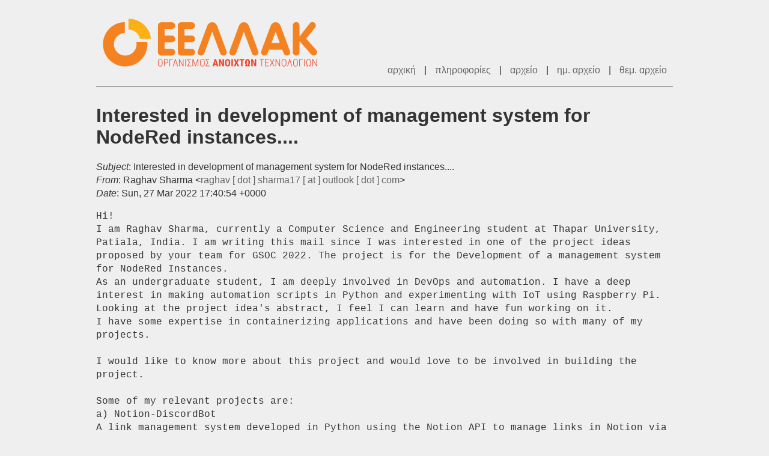

--- FILE ---
content_type: text/html
request_url: https://lists.ellak.gr/gsoc-developers/2022/03/msg00019.html
body_size: 2840
content:
<!-- MHonArc v2.6.19+ -->
<!--X-Subject:  Interested in development of management system for NodeRed instances.... -->
<!--X-From-R13: Dntuni Eunezn &#60;entuni.funezn17Nbhgybbx.pbz> -->
<!--X-Date: Sun, 27 Mar 2022 20:41:07 +0300 (EEST) -->
<!--X-Message-Id: OSBPR01MB37334EF41CB154D3DF6807C2FB1C9@OSBPR01MB3733.jpnprd01.prod.outlook.com -->
<!--X-Content-Type: multipart/mixed -->
<!--X-Derived: pdfaFP0uZpg2e.pdf -->
<!--X-Head-End-->
<!DOCTYPE html>
<html lang="el">
<head>
	<meta charset="utf-8">
	<title> Interested in development of management system for NodeRed instances....</title>
	<link rel="stylesheet" href="https://lists.ellak.gr/assets/css/style.css">
</head>

<body>
	<div id="page">
		<header class="branding clearfix">
			<h1><a href="https://lists.ellak.gr" title="Αρχική Σελίδα">ΕΕΛΛΑΚ - Λίστες Ταχυδρομείου</a></h1>

			<div id="top-menu">
				<a href="https://lists.ellak.gr">αρχική</a>
				<span class="sep">|</span>
				<a href="https://lists.ellak.gr/gsoc-developers/listinfo.html">πληροφορίες</a>
				<span class="sep">|</span>
				<a href="https://lists.ellak.gr/gsoc-developers">αρχείο</a>
				<span class="sep">|</span>
				<a href="index.html">ημ. αρχείο</a>
				<span class="sep">|</span>
				<a href="tindex.html">θεμ. αρχείο</a>
			</div>
		</header>

		<div id="message">
<!--X-Body-Begin-->
<!--X-User-Header-->
<!--X-User-Header-End-->
<!--X-TopPNI-->
<!-- NOTOPLINKS -->

<!--X-TopPNI-End-->
<!--X-MsgBody-->
<!--X-Subject-Header-Begin-->
<h1> Interested in development of management system for NodeRed instances....</h1>
<!--X-Subject-Header-End-->
<!--X-Head-of-Message-->
<div id="msg-fields">
	<ul>
<li><em>Subject</em>:  Interested in development of management system for NodeRed instances....</li>
<li><em>From</em>: Raghav Sharma &lt;<a href="mailto:raghav.sharma17@DOMAIN.HIDDEN">raghav [ dot ] sharma17 [ at ] outlook [ dot ] com</a>&gt;</li>
<li><em>Date</em>: Sun, 27 Mar 2022 17:40:54 +0000</li>
	</ul>
</div><!-- #msg-fields -->
<!--X-Head-of-Message-End-->
<!--X-Head-Body-Sep-Begin-->
			<div id="msg-body">
<!--X-Head-Body-Sep-End-->
<!--X-Body-of-Message-->
<pre>Hi!
I am Raghav Sharma, currently a Computer Science and Engineering student at Thapar University, Patiala, India. I am writing this mail since I was interested in one of the project ideas proposed by your team for GSOC 2022. The project is for the Development of a management system for NodeRed Instances.
As an undergraduate student, I am deeply involved in DevOps and automation. I have a deep interest in making automation scripts in Python and experimenting with IoT using Raspberry Pi. Looking at the project idea's abstract, I feel I can learn and have fun working on it.
I have some expertise in containerizing applications and have been doing so with many of my projects.

I would like to know more about this project and would love to be involved in building the project.

Some of my relevant projects are:
a) Notion-DiscordBot
A link management system developed in Python using the Notion API to manage links in Notion via Discord. This bot is currently containerized and deployed on a Google cloud server serving 25 discord servers worldwide.

b) Smart-Home-Doorbell
An intelligent doorbell that clicks a photo of the guest at the door and sends it to the house owners over telegram. I built this using a raspberry pi which controlled the actual bell and doorbell switch.

c) Home-Lab-Server
A samba file server, media server, and CCTV system built on an open-source project called MotionEyeOS. It is also a virtualization server running a custom PFsense router and a VM hosting multiple containerized public APIs. The home lab was built as an experimentation lab where different ideas and tools could be tested and used.

Attached below are my resume and the GitHub profile link

Hope to hear from you
Regards
Raghav Sharma
<a  rel="nofollow" href="https://github.com/raghavTinker">https://github.com/raghavTinker</a>
[<a  rel="nofollow" href="https://avatars.githubusercontent.com/u/71115825?v=4?s=400">https://avatars.githubusercontent.com/u/71115825?v=4?s=400</a>]&lt;<a  rel="nofollow" href="https://github.com/raghavTinker">https://github.com/raghavTinker</a>&gt;
raghavTinker (Raghav Sharma) - GitHub&lt;<a  rel="nofollow" href="https://github.com/raghavTinker">https://github.com/raghavTinker</a>&gt;
Hi, I'm Raghav ! 🔭 I’m currently working on - Backend Development, Automation; 🌱 I’m currently learning - Docker, Kubernetes, Server management, Data Structures and Algorithms; 👯 I’m looking to collaborate on - Automation projects, Python Projects, Bot projects; 🤔 I’m looking for help with - Data Structures and Algorithms; ⚡️ Interests - Networking, Dev-Ops, Automation
github.com

</pre><p><strong>Attachment:
<a href="pdfaFP0uZpg2e.pdf" ><tt>my_resume-2.pdf</tt></a></strong><br>
<em>Description:</em> my_resume-2.pdf</p>
<pre>
----
Λαμβάνετε αυτό το μήνυμα απο την λίστα: Λίστα αλληλογραφίας και συζητήσεων που απευθύνεται σε φοιτητές developers \&amp; mentors έργων του Google Summer of Code - A discussion list for student developers and mentors of Google Summer of Code projects.,
<a  rel="nofollow" href="https://lists.ellak.gr/gsoc-developers/listinfo.html">https://lists.ellak.gr/gsoc-developers/listinfo.html</a>
Μπορείτε να απεγγραφείτε από τη λίστα στέλνοντας κενό μήνυμα ηλ. ταχυδρομείου στη διεύθυνση &lt;gsoc-developers+unsubscribe [ at ] ellak [ dot ] gr&gt;.
</pre>
<!--X-Body-of-Message-End-->
<!--X-MsgBody-End-->
<!--X-Follow-Ups-->
			</div><!-- #msg-body -->
<!--X-Follow-Ups-End-->
<!--X-References-->
<!--X-References-End-->
<!--X-BotPNI-->
			<div id="msg-nav">
				<h3>πλοήγηση μηνυμάτων</h3>

				<ul>
					<li>προηγούμενο ημερολογιακά: <strong><a href="msg00018.html">Re:  Regarding Contact With Mentors of HELP Project</a></strong></li>

					<li>επόμενο ημερολογιακά: <strong><a href="msg00020.html"> Interested in Google Summer of Code project</a></strong></li>

					<li>προηγούμενο βάσει θέματος: <strong><a href="msg00017.html"> Backend management system for node-red instances</a></strong></li>

					<li>επόμενο βάσει θέματος: <strong><a href="msg00020.html"> Interested in Google Summer of Code project</a></strong></li>

				</ul>
			</div><!-- #msg-nav -->

<!--X-BotPNI-End-->
<!--X-User-Footer-->
<!--X-User-Footer-End-->
		</div><!-- #message -->
	</div><!-- #page -->
</body>
</html>


--- FILE ---
content_type: text/css
request_url: https://lists.ellak.gr/assets/css/style.css
body_size: 524
content:
body {
	font-family: 'Helvetica Neue', Arial, sans;
	line-height: 22px;
	background: #efefef;
	color: #333;
}

a {
	text-decoration: none;
	color: #666;
}

a:hover {
	color: #999;
}

ul {
	padding: 0 0 0 20px;
}

.current-item {
	font-weight: bold;
}

#page {
	width: 960px;
	margin: 20px auto 40px;
}

pre {
	font-family: 'Courier New', Courier, monospace;
	white-space:pre-wrap
}

h1 {
	line-height: 36px;
}

#top-menu {
	float: right;
	text-align: right;
	padding: 86px 10px 0 0;
}

#message {
	margin-top: 30px;
}

#msg-body {
	border-bottom: 1px solid #666;
	padding-bottom: 10px;
}
#msg-body tt {
	font-family: 'Courier New', Courier, monospace;
}

.sep {
	margin: 0 10px;
}

#msg-fields ul {
	list-style-type: none;
	padding: 0;
}

.month-list {
	margin-top: 40px;
}
.month-list h2 {
	margin-bottom: 10px;
}
.month-list th {
	text-align: left;
	width: 140px;
}
.month-list td {
	width: 100px;
}

h3.listname {
	margin: 30px 0 10px;
}

.listmeta span {
	font-weight: bold;
}

.title-center {
	text-align: center;
}

.clearfix:before,
.clearfix:after {
	content: " ";
	display: table;
}
.clearfix:after {
	clear: both;
}

.branding {
	border-bottom: 1px solid #666;
	padding-bottom: 10px;
}
.branding h1 {
	float: left;
	margin: 0 0 10px;
}
.branding h1 a {
	background: url('../img/logo_ellak1.png') 0 0 no-repeat;
	width: 400px;
	height: 103px;
	text-indent: -9999px;
	display: block;
}
